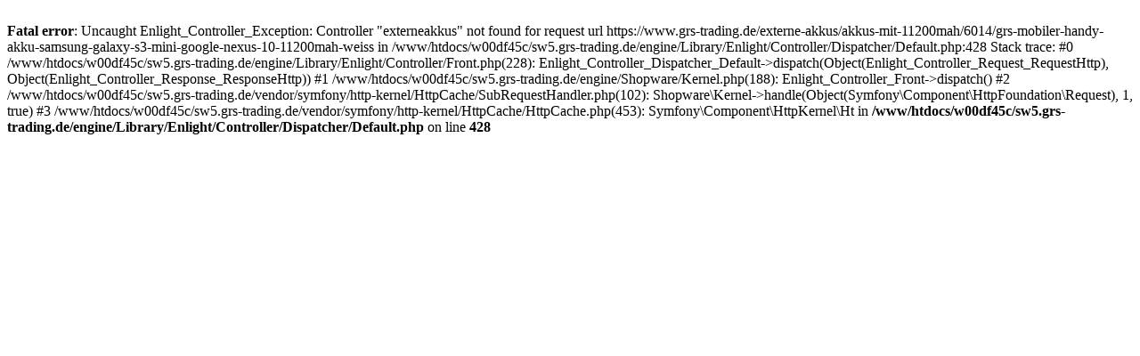

--- FILE ---
content_type: text/html
request_url: https://www.grs-trading.de/externe-akkus/akkus-mit-11200mah/6014/grs-mobiler-handy-akku-samsung-galaxy-s3-mini-google-nexus-10-11200mah-weiss
body_size: 308
content:
<br />
<b>Fatal error</b>:  Uncaught Enlight_Controller_Exception: Controller &quot;externeakkus&quot; not found for request url https://www.grs-trading.de/externe-akkus/akkus-mit-11200mah/6014/grs-mobiler-handy-akku-samsung-galaxy-s3-mini-google-nexus-10-11200mah-weiss in /www/htdocs/w00df45c/sw5.grs-trading.de/engine/Library/Enlight/Controller/Dispatcher/Default.php:428
Stack trace:
#0 /www/htdocs/w00df45c/sw5.grs-trading.de/engine/Library/Enlight/Controller/Front.php(228): Enlight_Controller_Dispatcher_Default-&gt;dispatch(Object(Enlight_Controller_Request_RequestHttp), Object(Enlight_Controller_Response_ResponseHttp))
#1 /www/htdocs/w00df45c/sw5.grs-trading.de/engine/Shopware/Kernel.php(188): Enlight_Controller_Front-&gt;dispatch()
#2 /www/htdocs/w00df45c/sw5.grs-trading.de/vendor/symfony/http-kernel/HttpCache/SubRequestHandler.php(102): Shopware\Kernel-&gt;handle(Object(Symfony\Component\HttpFoundation\Request), 1, true)
#3 /www/htdocs/w00df45c/sw5.grs-trading.de/vendor/symfony/http-kernel/HttpCache/HttpCache.php(453): Symfony\Component\HttpKernel\Ht in <b>/www/htdocs/w00df45c/sw5.grs-trading.de/engine/Library/Enlight/Controller/Dispatcher/Default.php</b> on line <b>428</b><br />
